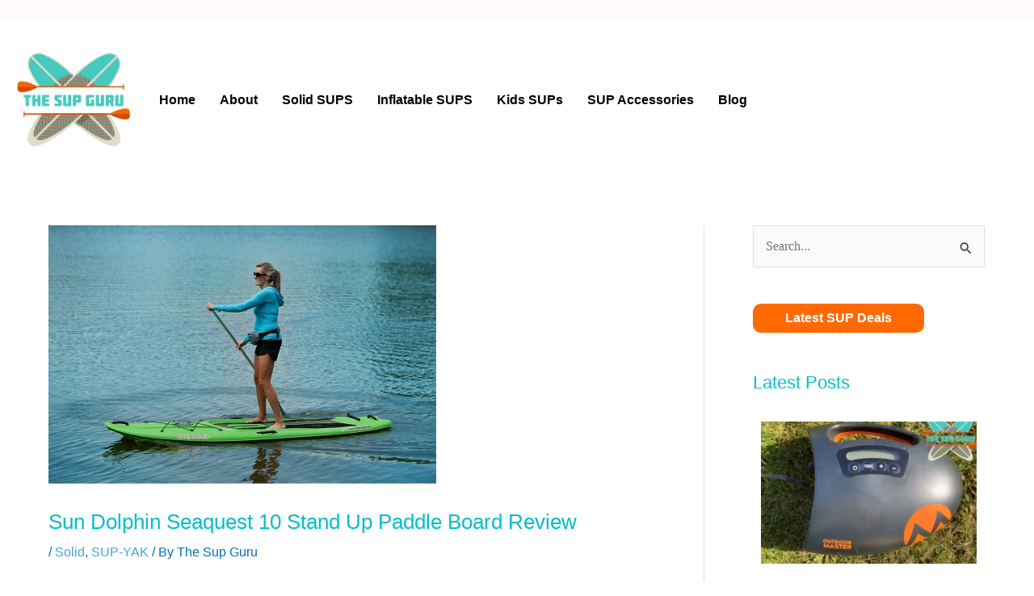

--- FILE ---
content_type: text/css
request_url: https://www.thesupguru.com/wp-content/uploads/elementor/css/post-1767.css?ver=1768034352
body_size: 318
content:
.elementor-kit-1767{--e-global-color-primary:#6EC1E4;--e-global-color-secondary:#54595F;--e-global-color-text:#7A7A7A;--e-global-color-accent:#61CE70;--e-global-color-ab1df77:#8C8C8C2E;--e-global-color-e69f5ee:#FFFFFF;--e-global-color-2e94f14:#FFFBFBC9;--e-global-color-e17b54d:#000000;--e-global-color-aede955:#49CABE;--e-global-color-c2e5391:#06BDCA;--e-global-color-db5a1ef:#FF6600;--e-global-typography-primary-font-family:"Georgia";--e-global-typography-primary-font-weight:600;--e-global-typography-secondary-font-family:"Roboto Slab";--e-global-typography-secondary-font-weight:400;--e-global-typography-text-font-family:"Georgia";--e-global-typography-text-font-weight:400;--e-global-typography-accent-font-family:"Georgia";--e-global-typography-accent-font-weight:500;background-color:transparent;color:var( --e-global-color-secondary );font-family:"Georgia", Sans-serif;background-image:linear-gradient(180deg, #FFFFFF 100%, #f2295b 100%);}.elementor-kit-1767 e-page-transition{background-color:#FFBC7D;}.elementor-kit-1767 a{color:#43A4DA;font-family:"Georgia", Sans-serif;}.elementor-kit-1767 h1{color:#06BDCA;font-family:"Georgia", Sans-serif;}.elementor-kit-1767 h2{color:#06BDCA;font-family:"Georgia", Sans-serif;}.elementor-kit-1767 h3{color:#06BDCA;font-family:"Georgia", Sans-serif;}.elementor-kit-1767 h4{color:#06BDCA;font-family:"Georgia", Sans-serif;}.elementor-kit-1767 h5{color:#06BDCA;font-family:"Georgia", Sans-serif;}.elementor-kit-1767 h6{color:#06BDCA;font-family:"Georgia", Sans-serif;}.elementor-kit-1767 button,.elementor-kit-1767 input[type="button"],.elementor-kit-1767 input[type="submit"],.elementor-kit-1767 .elementor-button{font-family:var( --e-global-typography-primary-font-family ), Sans-serif;font-weight:var( --e-global-typography-primary-font-weight );color:var( --e-global-color-e17b54d );}.elementor-section.elementor-section-boxed > .elementor-container{max-width:1200px;}.e-con{--container-max-width:1200px;}.elementor-widget:not(:last-child){margin-block-end:20px;}.elementor-element{--widgets-spacing:20px 20px;--widgets-spacing-row:20px;--widgets-spacing-column:20px;}{}h1.entry-title{display:var(--page-title-display);}@media(max-width:1024px){.elementor-section.elementor-section-boxed > .elementor-container{max-width:1024px;}.e-con{--container-max-width:1024px;}}@media(max-width:767px){.elementor-section.elementor-section-boxed > .elementor-container{max-width:767px;}.e-con{--container-max-width:767px;}}

--- FILE ---
content_type: text/css
request_url: https://www.thesupguru.com/wp-content/uploads/elementor/css/post-1821.css?ver=1768034352
body_size: 1099
content:
.elementor-1821 .elementor-element.elementor-element-c395595:not(.elementor-motion-effects-element-type-background), .elementor-1821 .elementor-element.elementor-element-c395595 > .elementor-motion-effects-container > .elementor-motion-effects-layer{background-color:transparent;background-image:linear-gradient(180deg, var( --e-global-color-2e94f14 ) 100%, #f2295b 100%);}.elementor-1821 .elementor-element.elementor-element-c395595{transition:background 0.3s, border 0.3s, border-radius 0.3s, box-shadow 0.3s;margin-top:2px;margin-bottom:10px;}.elementor-1821 .elementor-element.elementor-element-c395595 > .elementor-background-overlay{transition:background 0.3s, border-radius 0.3s, opacity 0.3s;}.elementor-1821 .elementor-element.elementor-element-0eb1465 > .elementor-background-overlay{background-image:url("https://i0.wp.com/www.thesupguru.com/wp-content/uploads/2017/01/clear-water-background.jpg?fit=1800%2C1201&ssl=1");background-position:bottom center;background-repeat:no-repeat;background-size:cover;opacity:0.3;transition:background 0.3s, border-radius 0.3s, opacity 0.3s;}.elementor-1821 .elementor-element.elementor-element-0eb1465{transition:background 0.3s, border 0.3s, border-radius 0.3s, box-shadow 0.3s;}.elementor-1821 .elementor-element.elementor-element-4ff3cba > .elementor-background-overlay{opacity:0.5;transition:background 0.3s, border-radius 0.3s, opacity 0.3s;}.elementor-1821 .elementor-element.elementor-element-4ff3cba{transition:background 0.3s, border 0.3s, border-radius 0.3s, box-shadow 0.3s;}.elementor-widget-site-logo .hfe-site-logo-container .hfe-site-logo-img{border-color:var( --e-global-color-primary );}.elementor-widget-site-logo .widget-image-caption{color:var( --e-global-color-text );font-family:var( --e-global-typography-text-font-family ), Sans-serif;font-weight:var( --e-global-typography-text-font-weight );}.elementor-1821 .elementor-element.elementor-element-dc3ceac .hfe-site-logo-container, .elementor-1821 .elementor-element.elementor-element-dc3ceac .hfe-caption-width figcaption{text-align:center;}.elementor-1821 .elementor-element.elementor-element-dc3ceac .widget-image-caption{margin-top:0px;margin-bottom:0px;}.elementor-1821 .elementor-element.elementor-element-dc3ceac > .elementor-widget-container{margin:0px 0px 0px 0px;padding:0px 0px 0px 0px;}.elementor-1821 .elementor-element.elementor-element-dc3ceac .hfe-site-logo-container .hfe-site-logo-img{border-style:none;}.elementor-bc-flex-widget .elementor-1821 .elementor-element.elementor-element-7fb70be.elementor-column .elementor-widget-wrap{align-items:center;}.elementor-1821 .elementor-element.elementor-element-7fb70be.elementor-column.elementor-element[data-element_type="column"] > .elementor-widget-wrap.elementor-element-populated{align-content:center;align-items:center;}.elementor-widget-navigation-menu .menu-item a.hfe-menu-item.elementor-button{background-color:var( --e-global-color-accent );font-family:var( --e-global-typography-accent-font-family ), Sans-serif;font-weight:var( --e-global-typography-accent-font-weight );}.elementor-widget-navigation-menu .menu-item a.hfe-menu-item.elementor-button:hover{background-color:var( --e-global-color-accent );}.elementor-widget-navigation-menu a.hfe-menu-item, .elementor-widget-navigation-menu a.hfe-sub-menu-item{font-family:var( --e-global-typography-primary-font-family ), Sans-serif;font-weight:var( --e-global-typography-primary-font-weight );}.elementor-widget-navigation-menu .menu-item a.hfe-menu-item, .elementor-widget-navigation-menu .sub-menu a.hfe-sub-menu-item{color:var( --e-global-color-text );}.elementor-widget-navigation-menu .menu-item a.hfe-menu-item:hover,
								.elementor-widget-navigation-menu .sub-menu a.hfe-sub-menu-item:hover,
								.elementor-widget-navigation-menu .menu-item.current-menu-item a.hfe-menu-item,
								.elementor-widget-navigation-menu .menu-item a.hfe-menu-item.highlighted,
								.elementor-widget-navigation-menu .menu-item a.hfe-menu-item:focus{color:var( --e-global-color-accent );}.elementor-widget-navigation-menu .hfe-nav-menu-layout:not(.hfe-pointer__framed) .menu-item.parent a.hfe-menu-item:before,
								.elementor-widget-navigation-menu .hfe-nav-menu-layout:not(.hfe-pointer__framed) .menu-item.parent a.hfe-menu-item:after{background-color:var( --e-global-color-accent );}.elementor-widget-navigation-menu .hfe-nav-menu-layout:not(.hfe-pointer__framed) .menu-item.parent .sub-menu .hfe-has-submenu-container a:after{background-color:var( --e-global-color-accent );}.elementor-widget-navigation-menu .hfe-pointer__framed .menu-item.parent a.hfe-menu-item:before,
								.elementor-widget-navigation-menu .hfe-pointer__framed .menu-item.parent a.hfe-menu-item:after{border-color:var( --e-global-color-accent );}
							.elementor-widget-navigation-menu .sub-menu li a.hfe-sub-menu-item,
							.elementor-widget-navigation-menu nav.hfe-dropdown li a.hfe-sub-menu-item,
							.elementor-widget-navigation-menu nav.hfe-dropdown li a.hfe-menu-item,
							.elementor-widget-navigation-menu nav.hfe-dropdown-expandible li a.hfe-menu-item,
							.elementor-widget-navigation-menu nav.hfe-dropdown-expandible li a.hfe-sub-menu-item{font-family:var( --e-global-typography-accent-font-family ), Sans-serif;font-weight:var( --e-global-typography-accent-font-weight );}.elementor-1821 .elementor-element.elementor-element-88acd78 .menu-item a.hfe-menu-item{padding-left:15px;padding-right:15px;}.elementor-1821 .elementor-element.elementor-element-88acd78 .menu-item a.hfe-sub-menu-item{padding-left:calc( 15px + 20px );padding-right:15px;}.elementor-1821 .elementor-element.elementor-element-88acd78 .hfe-nav-menu__layout-vertical .menu-item ul ul a.hfe-sub-menu-item{padding-left:calc( 15px + 40px );padding-right:15px;}.elementor-1821 .elementor-element.elementor-element-88acd78 .hfe-nav-menu__layout-vertical .menu-item ul ul ul a.hfe-sub-menu-item{padding-left:calc( 15px + 60px );padding-right:15px;}.elementor-1821 .elementor-element.elementor-element-88acd78 .hfe-nav-menu__layout-vertical .menu-item ul ul ul ul a.hfe-sub-menu-item{padding-left:calc( 15px + 80px );padding-right:15px;}.elementor-1821 .elementor-element.elementor-element-88acd78 .menu-item a.hfe-menu-item, .elementor-1821 .elementor-element.elementor-element-88acd78 .menu-item a.hfe-sub-menu-item{padding-top:15px;padding-bottom:15px;}.elementor-1821 .elementor-element.elementor-element-88acd78 ul.sub-menu{width:220px;}.elementor-1821 .elementor-element.elementor-element-88acd78 .sub-menu a.hfe-sub-menu-item,
						 .elementor-1821 .elementor-element.elementor-element-88acd78 nav.hfe-dropdown li a.hfe-menu-item,
						 .elementor-1821 .elementor-element.elementor-element-88acd78 nav.hfe-dropdown li a.hfe-sub-menu-item,
						 .elementor-1821 .elementor-element.elementor-element-88acd78 nav.hfe-dropdown-expandible li a.hfe-menu-item,
						 .elementor-1821 .elementor-element.elementor-element-88acd78 nav.hfe-dropdown-expandible li a.hfe-sub-menu-item{padding-top:15px;padding-bottom:15px;}.elementor-1821 .elementor-element.elementor-element-88acd78{width:auto;max-width:auto;align-self:center;}.elementor-1821 .elementor-element.elementor-element-88acd78 .hfe-nav-menu__toggle{margin:0 auto;}.elementor-1821 .elementor-element.elementor-element-88acd78 a.hfe-menu-item, .elementor-1821 .elementor-element.elementor-element-88acd78 a.hfe-sub-menu-item{font-family:"Georgia", Sans-serif;font-weight:600;}.elementor-1821 .elementor-element.elementor-element-88acd78 .menu-item a.hfe-menu-item, .elementor-1821 .elementor-element.elementor-element-88acd78 .sub-menu a.hfe-sub-menu-item{color:var( --e-global-color-e17b54d );}.elementor-1821 .elementor-element.elementor-element-88acd78 .menu-item a.hfe-menu-item:hover,
								.elementor-1821 .elementor-element.elementor-element-88acd78 .sub-menu a.hfe-sub-menu-item:hover,
								.elementor-1821 .elementor-element.elementor-element-88acd78 .menu-item.current-menu-item a.hfe-menu-item,
								.elementor-1821 .elementor-element.elementor-element-88acd78 .menu-item a.hfe-menu-item.highlighted,
								.elementor-1821 .elementor-element.elementor-element-88acd78 .menu-item a.hfe-menu-item:focus{color:var( --e-global-color-c2e5391 );}.elementor-1821 .elementor-element.elementor-element-88acd78 .menu-item.current-menu-item a.hfe-menu-item,
								.elementor-1821 .elementor-element.elementor-element-88acd78 .menu-item.current-menu-ancestor a.hfe-menu-item{color:#F57733;}.elementor-1821 .elementor-element.elementor-element-88acd78 .sub-menu a.hfe-sub-menu-item,
								.elementor-1821 .elementor-element.elementor-element-88acd78 .elementor-menu-toggle,
								.elementor-1821 .elementor-element.elementor-element-88acd78 nav.hfe-dropdown li a.hfe-menu-item,
								.elementor-1821 .elementor-element.elementor-element-88acd78 nav.hfe-dropdown li a.hfe-sub-menu-item,
								.elementor-1821 .elementor-element.elementor-element-88acd78 nav.hfe-dropdown-expandible li a.hfe-menu-item,
								.elementor-1821 .elementor-element.elementor-element-88acd78 nav.hfe-dropdown-expandible li a.hfe-sub-menu-item{color:var( --e-global-color-c2e5391 );}.elementor-1821 .elementor-element.elementor-element-88acd78 .sub-menu,
								.elementor-1821 .elementor-element.elementor-element-88acd78 nav.hfe-dropdown,
								.elementor-1821 .elementor-element.elementor-element-88acd78 nav.hfe-dropdown-expandible,
								.elementor-1821 .elementor-element.elementor-element-88acd78 nav.hfe-dropdown .menu-item a.hfe-menu-item,
								.elementor-1821 .elementor-element.elementor-element-88acd78 nav.hfe-dropdown .menu-item a.hfe-sub-menu-item{background-color:#fff;}.elementor-1821 .elementor-element.elementor-element-88acd78 .sub-menu a.hfe-sub-menu-item:hover,
								.elementor-1821 .elementor-element.elementor-element-88acd78 .elementor-menu-toggle:hover,
								.elementor-1821 .elementor-element.elementor-element-88acd78 nav.hfe-dropdown li a.hfe-menu-item:hover,
								.elementor-1821 .elementor-element.elementor-element-88acd78 nav.hfe-dropdown li a.hfe-sub-menu-item:hover,
								.elementor-1821 .elementor-element.elementor-element-88acd78 nav.hfe-dropdown-expandible li a.hfe-menu-item:hover,
								.elementor-1821 .elementor-element.elementor-element-88acd78 nav.hfe-dropdown-expandible li a.hfe-sub-menu-item:hover{color:var( --e-global-color-text );}.elementor-1821 .elementor-element.elementor-element-88acd78 .sub-menu .menu-item.current-menu-item a.hfe-sub-menu-item.hfe-sub-menu-item-active,
							.elementor-1821 .elementor-element.elementor-element-88acd78 nav.hfe-dropdown .menu-item.current-menu-item a.hfe-menu-item,
							.elementor-1821 .elementor-element.elementor-element-88acd78 nav.hfe-dropdown .menu-item.current-menu-ancestor a.hfe-menu-item,
							.elementor-1821 .elementor-element.elementor-element-88acd78 nav.hfe-dropdown .sub-menu .menu-item.current-menu-item a.hfe-sub-menu-item.hfe-sub-menu-item-active
							{color:var( --e-global-color-text );}
							.elementor-1821 .elementor-element.elementor-element-88acd78 .sub-menu li a.hfe-sub-menu-item,
							.elementor-1821 .elementor-element.elementor-element-88acd78 nav.hfe-dropdown li a.hfe-sub-menu-item,
							.elementor-1821 .elementor-element.elementor-element-88acd78 nav.hfe-dropdown li a.hfe-menu-item,
							.elementor-1821 .elementor-element.elementor-element-88acd78 nav.hfe-dropdown-expandible li a.hfe-menu-item,
							.elementor-1821 .elementor-element.elementor-element-88acd78 nav.hfe-dropdown-expandible li a.hfe-sub-menu-item{font-family:"Georgia", Sans-serif;font-weight:600;}.elementor-1821 .elementor-element.elementor-element-88acd78 .sub-menu li.menu-item:not(:last-child),
						.elementor-1821 .elementor-element.elementor-element-88acd78 nav.hfe-dropdown li.menu-item:not(:last-child),
						.elementor-1821 .elementor-element.elementor-element-88acd78 nav.hfe-dropdown-expandible li.menu-item:not(:last-child){border-bottom-style:solid;border-bottom-color:#c4c4c4;border-bottom-width:1px;}.elementor-1821 .elementor-element.elementor-element-88acd78 div.hfe-nav-menu-icon{color:var( --e-global-color-c2e5391 );}.elementor-1821 .elementor-element.elementor-element-88acd78 div.hfe-nav-menu-icon svg{fill:var( --e-global-color-c2e5391 );}.elementor-1821 .elementor-element.elementor-element-88acd78 div.hfe-nav-menu-icon:hover{color:var( --e-global-color-text );}.elementor-1821 .elementor-element.elementor-element-88acd78 div.hfe-nav-menu-icon:hover svg{fill:var( --e-global-color-text );}@media(min-width:768px){.elementor-1821 .elementor-element.elementor-element-1b7f097{width:13.765%;}.elementor-1821 .elementor-element.elementor-element-7fb70be{width:86.235%;}}

--- FILE ---
content_type: text/css
request_url: https://www.thesupguru.com/wp-content/uploads/elementor/css/post-2193.css?ver=1768034353
body_size: 766
content:
.elementor-2193 .elementor-element.elementor-element-2f240c3 > .elementor-background-overlay{background-image:url("https://i0.wp.com/www.thesupguru.com/wp-content/uploads/2017/01/clear-water-background.jpg?fit=1800%2C1201&ssl=1");background-position:center center;opacity:0.4;transition:background 0.3s, border-radius 0.3s, opacity 0.3s;}.elementor-2193 .elementor-element.elementor-element-2f240c3{transition:background 0.3s, border 0.3s, border-radius 0.3s, box-shadow 0.3s;}.elementor-widget-navigation-menu .menu-item a.hfe-menu-item.elementor-button{background-color:var( --e-global-color-accent );font-family:var( --e-global-typography-accent-font-family ), Sans-serif;font-weight:var( --e-global-typography-accent-font-weight );}.elementor-widget-navigation-menu .menu-item a.hfe-menu-item.elementor-button:hover{background-color:var( --e-global-color-accent );}.elementor-widget-navigation-menu a.hfe-menu-item, .elementor-widget-navigation-menu a.hfe-sub-menu-item{font-family:var( --e-global-typography-primary-font-family ), Sans-serif;font-weight:var( --e-global-typography-primary-font-weight );}.elementor-widget-navigation-menu .menu-item a.hfe-menu-item, .elementor-widget-navigation-menu .sub-menu a.hfe-sub-menu-item{color:var( --e-global-color-text );}.elementor-widget-navigation-menu .menu-item a.hfe-menu-item:hover,
								.elementor-widget-navigation-menu .sub-menu a.hfe-sub-menu-item:hover,
								.elementor-widget-navigation-menu .menu-item.current-menu-item a.hfe-menu-item,
								.elementor-widget-navigation-menu .menu-item a.hfe-menu-item.highlighted,
								.elementor-widget-navigation-menu .menu-item a.hfe-menu-item:focus{color:var( --e-global-color-accent );}.elementor-widget-navigation-menu .hfe-nav-menu-layout:not(.hfe-pointer__framed) .menu-item.parent a.hfe-menu-item:before,
								.elementor-widget-navigation-menu .hfe-nav-menu-layout:not(.hfe-pointer__framed) .menu-item.parent a.hfe-menu-item:after{background-color:var( --e-global-color-accent );}.elementor-widget-navigation-menu .hfe-nav-menu-layout:not(.hfe-pointer__framed) .menu-item.parent .sub-menu .hfe-has-submenu-container a:after{background-color:var( --e-global-color-accent );}.elementor-widget-navigation-menu .hfe-pointer__framed .menu-item.parent a.hfe-menu-item:before,
								.elementor-widget-navigation-menu .hfe-pointer__framed .menu-item.parent a.hfe-menu-item:after{border-color:var( --e-global-color-accent );}
							.elementor-widget-navigation-menu .sub-menu li a.hfe-sub-menu-item,
							.elementor-widget-navigation-menu nav.hfe-dropdown li a.hfe-sub-menu-item,
							.elementor-widget-navigation-menu nav.hfe-dropdown li a.hfe-menu-item,
							.elementor-widget-navigation-menu nav.hfe-dropdown-expandible li a.hfe-menu-item,
							.elementor-widget-navigation-menu nav.hfe-dropdown-expandible li a.hfe-sub-menu-item{font-family:var( --e-global-typography-accent-font-family ), Sans-serif;font-weight:var( --e-global-typography-accent-font-weight );}.elementor-2193 .elementor-element.elementor-element-b5ca968 .menu-item a.hfe-menu-item{padding-left:15px;padding-right:15px;}.elementor-2193 .elementor-element.elementor-element-b5ca968 .menu-item a.hfe-sub-menu-item{padding-left:calc( 15px + 20px );padding-right:15px;}.elementor-2193 .elementor-element.elementor-element-b5ca968 .hfe-nav-menu__layout-vertical .menu-item ul ul a.hfe-sub-menu-item{padding-left:calc( 15px + 40px );padding-right:15px;}.elementor-2193 .elementor-element.elementor-element-b5ca968 .hfe-nav-menu__layout-vertical .menu-item ul ul ul a.hfe-sub-menu-item{padding-left:calc( 15px + 60px );padding-right:15px;}.elementor-2193 .elementor-element.elementor-element-b5ca968 .hfe-nav-menu__layout-vertical .menu-item ul ul ul ul a.hfe-sub-menu-item{padding-left:calc( 15px + 80px );padding-right:15px;}.elementor-2193 .elementor-element.elementor-element-b5ca968 .menu-item a.hfe-menu-item, .elementor-2193 .elementor-element.elementor-element-b5ca968 .menu-item a.hfe-sub-menu-item{padding-top:15px;padding-bottom:15px;}.elementor-2193 .elementor-element.elementor-element-b5ca968 ul.sub-menu{width:220px;}.elementor-2193 .elementor-element.elementor-element-b5ca968 .sub-menu a.hfe-sub-menu-item,
						 .elementor-2193 .elementor-element.elementor-element-b5ca968 nav.hfe-dropdown li a.hfe-menu-item,
						 .elementor-2193 .elementor-element.elementor-element-b5ca968 nav.hfe-dropdown li a.hfe-sub-menu-item,
						 .elementor-2193 .elementor-element.elementor-element-b5ca968 nav.hfe-dropdown-expandible li a.hfe-menu-item,
						 .elementor-2193 .elementor-element.elementor-element-b5ca968 nav.hfe-dropdown-expandible li a.hfe-sub-menu-item{padding-top:15px;padding-bottom:15px;}.elementor-2193 .elementor-element.elementor-element-b5ca968 > .elementor-widget-container{margin:0px 0px 0px 0px;padding:0px 0px 0px 0px;}.elementor-2193 .elementor-element.elementor-element-b5ca968 .hfe-nav-menu__toggle{margin:0 auto;}.elementor-2193 .elementor-element.elementor-element-b5ca968 .menu-item a.hfe-menu-item, .elementor-2193 .elementor-element.elementor-element-b5ca968 .sub-menu a.hfe-sub-menu-item{color:var( --e-global-color-e17b54d );}.elementor-2193 .elementor-element.elementor-element-b5ca968 .menu-item a.hfe-menu-item:hover,
								.elementor-2193 .elementor-element.elementor-element-b5ca968 .sub-menu a.hfe-sub-menu-item:hover,
								.elementor-2193 .elementor-element.elementor-element-b5ca968 .menu-item.current-menu-item a.hfe-menu-item,
								.elementor-2193 .elementor-element.elementor-element-b5ca968 .menu-item a.hfe-menu-item.highlighted,
								.elementor-2193 .elementor-element.elementor-element-b5ca968 .menu-item a.hfe-menu-item:focus{color:var( --e-global-color-c2e5391 );}.elementor-2193 .elementor-element.elementor-element-b5ca968 .menu-item.current-menu-item a.hfe-menu-item,
								.elementor-2193 .elementor-element.elementor-element-b5ca968 .menu-item.current-menu-ancestor a.hfe-menu-item{color:#F99C08;}.elementor-2193 .elementor-element.elementor-element-b5ca968 .sub-menu,
								.elementor-2193 .elementor-element.elementor-element-b5ca968 nav.hfe-dropdown,
								.elementor-2193 .elementor-element.elementor-element-b5ca968 nav.hfe-dropdown-expandible,
								.elementor-2193 .elementor-element.elementor-element-b5ca968 nav.hfe-dropdown .menu-item a.hfe-menu-item,
								.elementor-2193 .elementor-element.elementor-element-b5ca968 nav.hfe-dropdown .menu-item a.hfe-sub-menu-item{background-color:#fff;}.elementor-2193 .elementor-element.elementor-element-b5ca968 .sub-menu li.menu-item:not(:last-child),
						.elementor-2193 .elementor-element.elementor-element-b5ca968 nav.hfe-dropdown li.menu-item:not(:last-child),
						.elementor-2193 .elementor-element.elementor-element-b5ca968 nav.hfe-dropdown-expandible li.menu-item:not(:last-child){border-bottom-style:solid;border-bottom-color:#c4c4c4;border-bottom-width:1px;}.elementor-widget-text-editor{font-family:var( --e-global-typography-text-font-family ), Sans-serif;font-weight:var( --e-global-typography-text-font-weight );color:var( --e-global-color-text );}.elementor-widget-text-editor.elementor-drop-cap-view-stacked .elementor-drop-cap{background-color:var( --e-global-color-primary );}.elementor-widget-text-editor.elementor-drop-cap-view-framed .elementor-drop-cap, .elementor-widget-text-editor.elementor-drop-cap-view-default .elementor-drop-cap{color:var( --e-global-color-primary );border-color:var( --e-global-color-primary );}.elementor-2193 .elementor-element.elementor-element-9e6997f > .elementor-widget-container{margin:0px 0px 0px 0px;padding:0px 0px 0px 0px;}.elementor-2193 .elementor-element.elementor-element-9e6997f{color:var( --e-global-color-e17b54d );}.elementor-widget-copyright .hfe-copyright-wrapper a, .elementor-widget-copyright .hfe-copyright-wrapper{color:var( --e-global-color-text );}.elementor-widget-copyright .hfe-copyright-wrapper, .elementor-widget-copyright .hfe-copyright-wrapper a{font-family:var( --e-global-typography-text-font-family ), Sans-serif;font-weight:var( --e-global-typography-text-font-weight );}.elementor-2193 .elementor-element.elementor-element-a9f1f91 .hfe-copyright-wrapper{text-align:center;}.elementor-2193 .elementor-element.elementor-element-a9f1f91 .hfe-copyright-wrapper a, .elementor-2193 .elementor-element.elementor-element-a9f1f91 .hfe-copyright-wrapper{color:var( --e-global-color-e17b54d );}.elementor-2193 .elementor-element.elementor-element-2b2499f > .elementor-widget-wrap > .elementor-widget:not(.elementor-widget__width-auto):not(.elementor-widget__width-initial):not(:last-child):not(.elementor-absolute){margin-block-end:0px;}

--- FILE ---
content_type: text/css
request_url: https://www.thesupguru.com/wp-content/uploads/elementor/css/post-2923.css?ver=1768034659
body_size: 192
content:
.elementor-widget-posts .elementor-button{background-color:var( --e-global-color-accent );font-family:var( --e-global-typography-accent-font-family ), Sans-serif;font-weight:var( --e-global-typography-accent-font-weight );}.elementor-widget-posts .elementor-post__title, .elementor-widget-posts .elementor-post__title a{color:var( --e-global-color-secondary );font-family:var( --e-global-typography-primary-font-family ), Sans-serif;font-weight:var( --e-global-typography-primary-font-weight );}.elementor-widget-posts .elementor-post__meta-data{font-family:var( --e-global-typography-secondary-font-family ), Sans-serif;font-weight:var( --e-global-typography-secondary-font-weight );}.elementor-widget-posts .elementor-post__excerpt p{font-family:var( --e-global-typography-text-font-family ), Sans-serif;font-weight:var( --e-global-typography-text-font-weight );}.elementor-widget-posts .elementor-post__read-more{color:var( --e-global-color-accent );}.elementor-widget-posts a.elementor-post__read-more{font-family:var( --e-global-typography-accent-font-family ), Sans-serif;font-weight:var( --e-global-typography-accent-font-weight );}.elementor-widget-posts .elementor-post__card .elementor-post__badge{background-color:var( --e-global-color-accent );font-family:var( --e-global-typography-accent-font-family ), Sans-serif;font-weight:var( --e-global-typography-accent-font-weight );}.elementor-widget-posts .elementor-pagination{font-family:var( --e-global-typography-secondary-font-family ), Sans-serif;font-weight:var( --e-global-typography-secondary-font-weight );}.elementor-widget-posts .e-load-more-message{font-family:var( --e-global-typography-secondary-font-family ), Sans-serif;font-weight:var( --e-global-typography-secondary-font-weight );}.elementor-2923 .elementor-element.elementor-element-9b7ecd3{--grid-row-gap:35px;--grid-column-gap:30px;}.elementor-2923 .elementor-element.elementor-element-9b7ecd3 .elementor-posts-container .elementor-post__thumbnail{padding-bottom:calc( 0.66 * 100% );}.elementor-2923 .elementor-element.elementor-element-9b7ecd3:after{content:"0.66";}.elementor-2923 .elementor-element.elementor-element-9b7ecd3 .elementor-post__meta-data span + span:before{content:"///";}.elementor-2923 .elementor-element.elementor-element-9b7ecd3.elementor-posts--thumbnail-left .elementor-post__thumbnail__link{margin-right:20px;}.elementor-2923 .elementor-element.elementor-element-9b7ecd3.elementor-posts--thumbnail-right .elementor-post__thumbnail__link{margin-left:20px;}.elementor-2923 .elementor-element.elementor-element-9b7ecd3.elementor-posts--thumbnail-top .elementor-post__thumbnail__link{margin-bottom:20px;}.elementor-2923 .elementor-element.elementor-element-9b7ecd3 .elementor-post__title, .elementor-2923 .elementor-element.elementor-element-9b7ecd3 .elementor-post__title a{color:var( --e-global-color-secondary );font-family:"Georgia", Sans-serif;font-weight:600;}.elementor-2923 .elementor-element.elementor-element-9b7ecd3 .elementor-post__read-more{color:var( --e-global-color-c2e5391 );}.elementor-2923 .elementor-element.elementor-element-9b7ecd3 a.elementor-post__read-more{font-family:"Georgia", Sans-serif;font-weight:500;}@media(max-width:767px){.elementor-2923 .elementor-element.elementor-element-9b7ecd3 .elementor-posts-container .elementor-post__thumbnail{padding-bottom:calc( 0.5 * 100% );}.elementor-2923 .elementor-element.elementor-element-9b7ecd3:after{content:"0.5";}.elementor-2923 .elementor-element.elementor-element-9b7ecd3 .elementor-post__thumbnail__link{width:100%;}}